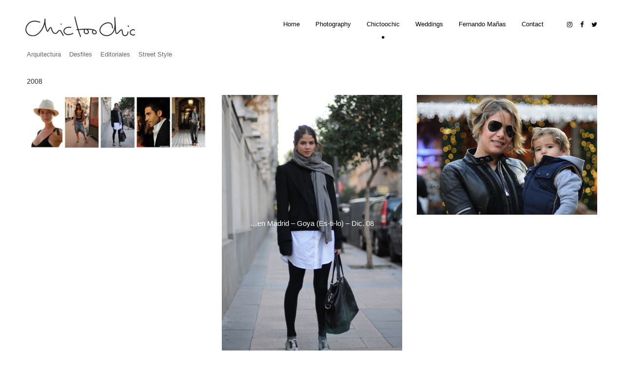

--- FILE ---
content_type: text/html; charset=UTF-8
request_url: https://www.fernandomanas.es/2008/
body_size: 7901
content:
<!DOCTYPE html><html dir="ltr" lang="es"
prefix="og: https://ogp.me/ns#" ><head><meta charset="UTF-8"><meta name="viewport" content="width=device-width, initial-scale=1, user-scalable=no"><link rel="profile" href="http://gmpg.org/xfn/11"><link rel="pingback" href="https://www.fernandomanas.es/xmlrpc.php"><title>2008 - Fernando Mañas</title><meta name="robots" content="max-image-preview:large" /><link rel="canonical" href="https://www.fernandomanas.es/2008/" /><link rel="next" href="https://www.fernandomanas.es/2008/page/2/" /><meta name="generator" content="All in One SEO (AIOSEO) 4.2.7.1 " /><script type="application/ld+json" class="aioseo-schema">{"@context":"https:\/\/schema.org","@graph":[{"@type":"BreadcrumbList","@id":"https:\/\/www.fernandomanas.es\/2008\/#breadcrumblist","itemListElement":[{"@type":"ListItem","@id":"https:\/\/www.fernandomanas.es\/#listItem","position":1,"item":{"@type":"WebPage","@id":"https:\/\/www.fernandomanas.es\/","name":"Inicio","description":"Photography - Chic Too Chic - Weddings","url":"https:\/\/www.fernandomanas.es\/"},"nextItem":"https:\/\/www.fernandomanas.es\/2008\/#listItem"},{"@type":"ListItem","@id":"https:\/\/www.fernandomanas.es\/2008\/#listItem","position":2,"item":{"@type":"WebPage","@id":"https:\/\/www.fernandomanas.es\/2008\/","name":"2008","url":"https:\/\/www.fernandomanas.es\/2008\/"},"previousItem":"https:\/\/www.fernandomanas.es\/#listItem"}]},{"@type":"CollectionPage","@id":"https:\/\/www.fernandomanas.es\/2008\/#collectionpage","url":"https:\/\/www.fernandomanas.es\/2008\/","name":"2008 - Fernando Ma\u00f1as","inLanguage":"es-ES","isPartOf":{"@id":"https:\/\/www.fernandomanas.es\/#website"},"breadcrumb":{"@id":"https:\/\/www.fernandomanas.es\/2008\/#breadcrumblist"}},{"@type":"Organization","@id":"https:\/\/www.fernandomanas.es\/#organization","name":"Fernando Ma\u00f1as","url":"https:\/\/www.fernandomanas.es\/"},{"@type":"WebSite","@id":"https:\/\/www.fernandomanas.es\/#website","url":"https:\/\/www.fernandomanas.es\/","name":"Fernando Ma\u00f1as","description":"Photography - Chic Too Chic - Weddings","inLanguage":"es-ES","publisher":{"@id":"https:\/\/www.fernandomanas.es\/#organization"}}]}</script><link rel='dns-prefetch' href='//static.addtoany.com' /><link rel='dns-prefetch' href='//code.jquery.com' /><link rel='dns-prefetch' href='//cdnjs.cloudflare.com' /><link rel='dns-prefetch' href='//maxcdn.bootstrapcdn.com' /><link rel='dns-prefetch' href='//use.fontawesome.com' /><link rel='dns-prefetch' href='//ajax.googleapis.com' /><link rel='dns-prefetch' href='//www.googletagmanager.com' /><link rel='dns-prefetch' href='//s.w.org' /><link rel="alternate" type="application/rss+xml" title="Fernando Mañas &raquo; Feed" href="https://www.fernandomanas.es/feed/" /><link rel="alternate" type="application/rss+xml" title="Fernando Mañas &raquo; Feed de los comentarios" href="https://www.fernandomanas.es/comments/feed/" /><script type="text/javascript">window._wpemojiSettings = {"baseUrl":"https:\/\/s.w.org\/images\/core\/emoji\/13.1.0\/72x72\/","ext":".png","svgUrl":"https:\/\/s.w.org\/images\/core\/emoji\/13.1.0\/svg\/","svgExt":".svg","source":{"concatemoji":"https:\/\/www.fernandomanas.es\/wp-includes\/js\/wp-emoji-release.min.js?ver=5.8.12"}};!function(e,a,t){var n,r,o,i=a.createElement("canvas"),p=i.getContext&&i.getContext("2d");function s(e,t){var a=String.fromCharCode;p.clearRect(0,0,i.width,i.height),p.fillText(a.apply(this,e),0,0);e=i.toDataURL();return p.clearRect(0,0,i.width,i.height),p.fillText(a.apply(this,t),0,0),e===i.toDataURL()}function c(e){var t=a.createElement("script");t.src=e,t.defer=t.type="text/javascript",a.getElementsByTagName("head")[0].appendChild(t)}for(o=Array("flag","emoji"),t.supports={everything:!0,everythingExceptFlag:!0},r=0;r<o.length;r++)t.supports[o[r]]=function(e){if(!p||!p.fillText)return!1;switch(p.textBaseline="top",p.font="600 32px Arial",e){case"flag":return s([127987,65039,8205,9895,65039],[127987,65039,8203,9895,65039])?!1:!s([55356,56826,55356,56819],[55356,56826,8203,55356,56819])&&!s([55356,57332,56128,56423,56128,56418,56128,56421,56128,56430,56128,56423,56128,56447],[55356,57332,8203,56128,56423,8203,56128,56418,8203,56128,56421,8203,56128,56430,8203,56128,56423,8203,56128,56447]);case"emoji":return!s([10084,65039,8205,55357,56613],[10084,65039,8203,55357,56613])}return!1}(o[r]),t.supports.everything=t.supports.everything&&t.supports[o[r]],"flag"!==o[r]&&(t.supports.everythingExceptFlag=t.supports.everythingExceptFlag&&t.supports[o[r]]);t.supports.everythingExceptFlag=t.supports.everythingExceptFlag&&!t.supports.flag,t.DOMReady=!1,t.readyCallback=function(){t.DOMReady=!0},t.supports.everything||(n=function(){t.readyCallback()},a.addEventListener?(a.addEventListener("DOMContentLoaded",n,!1),e.addEventListener("load",n,!1)):(e.attachEvent("onload",n),a.attachEvent("onreadystatechange",function(){"complete"===a.readyState&&t.readyCallback()})),(n=t.source||{}).concatemoji?c(n.concatemoji):n.wpemoji&&n.twemoji&&(c(n.twemoji),c(n.wpemoji)))}(window,document,window._wpemojiSettings);</script><style type="text/css">img.wp-smiley,img.emoji{display:inline !important;border:none !important;box-shadow:none !important;height:1em !important;width:1em !important;margin:0 .07em !important;vertical-align:-0.1em !important;background:none !important;padding:0 !important}</style><link rel='stylesheet' id='qligg-swiper-css' href='https://www.fernandomanas.es/wp-content/plugins/insta-gallery/assets/frontend/swiper/swiper.min.css?ver=4.3.8' type='text/css' media='all' /><link rel='stylesheet' id='qligg-frontend-css' href='https://www.fernandomanas.es/wp-content/plugins/insta-gallery/build/frontend/css/style.css?ver=4.3.8' type='text/css' media='all' /><link rel='stylesheet' id='twb-open-sans-css' href='https://fonts.googleapis.com/css?family=Open+Sans%3A300%2C400%2C500%2C600%2C700%2C800&#038;display=swap&#038;ver=5.8.12' type='text/css' media='all' /><link rel='stylesheet' id='twb-global-css' href='https://www.fernandomanas.es/wp-content/plugins/wd-instagram-feed/booster/assets/css/global.css?ver=1.0.0' type='text/css' media='all' /><link rel='stylesheet' id='sbi_styles-css' href='https://www.fernandomanas.es/wp-content/plugins/instagram-feed/css/sbi-styles.min.css?ver=6.6.1' type='text/css' media='all' /><link rel='stylesheet' id='buttons-css' href='https://www.fernandomanas.es/wp-includes/css/buttons.min.css?ver=5.8.12' type='text/css' media='all' /><link rel='stylesheet' id='dashicons-css' href='https://www.fernandomanas.es/wp-includes/css/dashicons.min.css?ver=5.8.12' type='text/css' media='all' /><link rel='stylesheet' id='mediaelement-css' href='https://www.fernandomanas.es/wp-includes/js/mediaelement/mediaelementplayer-legacy.min.css?ver=4.2.16' type='text/css' media='all' /><link rel='stylesheet' id='wp-mediaelement-css' href='https://www.fernandomanas.es/wp-includes/js/mediaelement/wp-mediaelement.min.css?ver=5.8.12' type='text/css' media='all' /><link rel='stylesheet' id='media-views-css' href='https://www.fernandomanas.es/wp-includes/css/media-views.min.css?ver=5.8.12' type='text/css' media='all' /><link rel='stylesheet' id='wp-components-css' href='https://www.fernandomanas.es/wp-includes/css/dist/components/style.min.css?ver=5.8.12' type='text/css' media='all' /><link rel='stylesheet' id='wp-block-editor-css' href='https://www.fernandomanas.es/wp-includes/css/dist/block-editor/style.min.css?ver=5.8.12' type='text/css' media='all' /><link rel='stylesheet' id='wp-nux-css' href='https://www.fernandomanas.es/wp-includes/css/dist/nux/style.min.css?ver=5.8.12' type='text/css' media='all' /><link rel='stylesheet' id='wp-reusable-blocks-css' href='https://www.fernandomanas.es/wp-includes/css/dist/reusable-blocks/style.min.css?ver=5.8.12' type='text/css' media='all' /><link rel='stylesheet' id='wp-editor-css' href='https://www.fernandomanas.es/wp-includes/css/dist/editor/style.min.css?ver=5.8.12' type='text/css' media='all' /><link rel='stylesheet' id='qligg-backend-css' href='https://www.fernandomanas.es/wp-content/plugins/insta-gallery/build/backend/css/style.css?ver=4.3.8' type='text/css' media='all' /><link rel='stylesheet' id='archives-cal-classiclight-css' href='https://www.fernandomanas.es/wp-content/plugins/archives-calendar-widget/themes/classiclight.css?ver=1.0.14' type='text/css' media='all' /><link rel='stylesheet' id='contact-form-7-css' href='https://www.fernandomanas.es/wp-content/plugins/contact-form-7/includes/css/styles.css?ver=4.7' type='text/css' media='all' /><link rel='stylesheet' id='ctf_styles-css' href='https://www.fernandomanas.es/wp-content/plugins/custom-twitter-feeds/css/ctf-styles.min.css?ver=2.2.5' type='text/css' media='all' /><link rel='stylesheet' id='photoswipe-core-css-css' href='https://www.fernandomanas.es/wp-content/plugins/photoswipe-masonry/photoswipe-dist/photoswipe.css?ver=5.8.12' type='text/css' media='all' /><link rel='stylesheet' id='white_theme-css' href='https://www.fernandomanas.es/wp-content/plugins/photoswipe-masonry/photoswipe-dist/white-skin/skin.css?ver=5.8.12' type='text/css' media='all' /><link rel='stylesheet' id='searchandfilter-css' href='https://www.fernandomanas.es/wp-content/plugins/search-filter/style.css?ver=1' type='text/css' media='all' /><link rel='stylesheet' id='cff-css' href='https://www.fernandomanas.es/wp-content/plugins/custom-facebook-feed/assets/css/cff-style.min.css?ver=4.2.6' type='text/css' media='all' /><link rel='stylesheet' id='sb-font-awesome-css' href='https://maxcdn.bootstrapcdn.com/font-awesome/4.7.0/css/font-awesome.min.css?ver=5.8.12' type='text/css' media='all' /><link rel='stylesheet' id='Bt4-css' href='https://maxcdn.bootstrapcdn.com/bootstrap/4.0.0-alpha.6/css/bootstrap.min.css?ver=1.1' type='text/css' media='all' /><style id='akismet-widget-style-inline-css' type='text/css'>.a-stats{--akismet-color-mid-green:#357b49;--akismet-color-white:#fff;--akismet-color-light-grey:#f6f7f7;max-width:350px;width:auto}.a-stats *{all:unset;box-sizing:border-box}.a-stats strong{font-weight:600}.a-stats a.a-stats__link,.a-stats a.a-stats__link:visited,.a-stats a.a-stats__link:active{background:var(--akismet-color-mid-green);border:none;box-shadow:none;border-radius:8px;color:var(--akismet-color-white);cursor:pointer;display:block;font-family:-apple-system,BlinkMacSystemFont,'Segoe UI','Roboto','Oxygen-Sans','Ubuntu','Cantarell','Helvetica Neue',sans-serif;font-weight:500;padding:12px;text-align:center;text-decoration:none;transition:all 0.2s ease}.widget .a-stats a.a-stats__link:focus{background:var(--akismet-color-mid-green);color:var(--akismet-color-white);text-decoration:none}.a-stats a.a-stats__link:hover{filter:brightness(110%);box-shadow:0 4px 12px rgba(0,0,0,0.06),0 0 2px rgba(0,0,0,0.16)}.a-stats .count{color:var(--akismet-color-white);display:block;font-size:1.5em;line-height:1.4;padding:0 13px;white-space:nowrap}</style><link rel='stylesheet' id='ms-main-css' href='https://www.fernandomanas.es/wp-content/plugins/masterslider/public/assets/css/masterslider.main.css?ver=2.9.7' type='text/css' media='all' /><link rel='stylesheet' id='ms-custom-css' href='https://www.fernandomanas.es/wp-content/uploads/masterslider/custom.css?ver=8.5' type='text/css' media='all' /><link rel='stylesheet' id='addtoany-css' href='https://www.fernandomanas.es/wp-content/plugins/add-to-any/addtoany.min.css?ver=1.16' type='text/css' media='all' /><style id='addtoany-inline-css' type='text/css'>.a2a_menu,.a2a_menu_find_container{border-radius:0 !important}.a2a_svg,.a2a_count{border-radius:100% !important}.a2a_svg{background-size:19px !important;background-repeat:no-repeat !important;background-position:center center !important}</style><script type='text/javascript' src='https://www.fernandomanas.es/wp-includes/js/jquery/jquery.min.js?ver=3.6.0' id='jquery-core-js'></script><script type='text/javascript' src='https://www.fernandomanas.es/wp-includes/js/jquery/jquery-migrate.min.js?ver=3.3.2' id='jquery-migrate-js'></script><script type='text/javascript' src='https://www.fernandomanas.es/wp-content/plugins/wd-instagram-feed/booster/assets/js/circle-progress.js?ver=1.2.2' id='twb-circle-js'></script><script type='text/javascript' id='twb-global-js-extra'>
var twb = {"nonce":"a41ec24dc0","ajax_url":"https:\/\/www.fernandomanas.es\/wp-admin\/admin-ajax.php","plugin_url":"https:\/\/www.fernandomanas.es\/wp-content\/plugins\/wd-instagram-feed\/booster","href":"https:\/\/www.fernandomanas.es\/wp-admin\/admin.php?page=twb_instagram-feed"};var twb = {"nonce":"a41ec24dc0","ajax_url":"https:\/\/www.fernandomanas.es\/wp-admin\/admin-ajax.php","plugin_url":"https:\/\/www.fernandomanas.es\/wp-content\/plugins\/wd-instagram-feed\/booster","href":"https:\/\/www.fernandomanas.es\/wp-admin\/admin.php?page=twb_instagram-feed"};
</script><script type='text/javascript' src='https://www.fernandomanas.es/wp-content/plugins/wd-instagram-feed/booster/assets/js/global.js?ver=1.0.0' id='twb-global-js'></script><script type='text/javascript' src='https://www.fernandomanas.es/wp-content/plugins/svg-support/vendor/DOMPurify/DOMPurify.min.js?ver=1.0.1' id='bodhi-dompurify-library-js'></script><script type='text/javascript' id='addtoany-core-js-before'>window.a2a_config=window.a2a_config||{};a2a_config.callbacks=[];a2a_config.overlays=[];a2a_config.templates={};a2a_localize = {Share: "Compartir",Save: "Guardar",Subscribe: "Suscribir",Email: "Correo electrónico",Bookmark: "Marcador",ShowAll: "Mostrar todo",ShowLess: "Mostrar menos",FindServices: "Encontrar servicio(s)",FindAnyServiceToAddTo: "Encuentra al instante cualquier servicio para añadir a",PoweredBy: "Funciona con",ShareViaEmail: "Compartir por correo electrónico",SubscribeViaEmail: "Suscribirse a través de correo electrónico",BookmarkInYourBrowser: "Añadir a marcadores de tu navegador",BookmarkInstructions: "Presiona «Ctrl+D» o «\u2318+D» para añadir esta página a marcadores",AddToYourFavorites: "Añadir a tus favoritos",SendFromWebOrProgram: "Enviar desde cualquier dirección o programa de correo electrónico ",EmailProgram: "Programa de correo electrónico",More: "Más&#8230;",ThanksForSharing: "¡Gracias por compartir!",ThanksForFollowing: "¡Gracias por seguirnos!"
};a2a_config.icon_color = "#000000";a2a_config.color_link_text = "#01aad3";a2a_config.color_link_text_hover = "#000000";</script><script type='text/javascript' async src='https://static.addtoany.com/menu/page.js' id='addtoany-core-js'></script><script type='text/javascript' async src='https://www.fernandomanas.es/wp-content/plugins/add-to-any/addtoany.min.js?ver=1.1' id='addtoany-jquery-js'></script><script type='text/javascript' src='https://www.fernandomanas.es/wp-content/plugins/archives-calendar-widget/admin/js/jquery.arcw-init.js?ver=1.0.14' id='jquery-arcw-js'></script><script type='text/javascript' src='https://www.fernandomanas.es/wp-content/plugins/photoswipe-masonry/photoswipe-dist/photoswipe.min.js?ver=5.8.12' id='photoswipe-js'></script><script type='text/javascript' src='https://www.fernandomanas.es/wp-content/plugins/photoswipe-masonry/photoswipe-masonry.js?ver=5.8.12' id='photoswipe-masonry-js-js'></script><script type='text/javascript' src='https://www.fernandomanas.es/wp-content/plugins/photoswipe-masonry/photoswipe-dist/photoswipe-ui-default.min.js?ver=5.8.12' id='photoswipe-ui-default-js'></script><script type='text/javascript' src='https://www.fernandomanas.es/wp-content/plugins/photoswipe-masonry/masonry.pkgd.min.js?ver=5.8.12' id='photoswipe-masonry-js'></script><script type='text/javascript' src='https://www.fernandomanas.es/wp-content/plugins/photoswipe-masonry/imagesloaded.pkgd.min.js?ver=5.8.12' id='photoswipe-imagesloaded-js'></script><script type='text/javascript' src='https://www.fernandomanas.es/wp-content/plugins/svg-support/js/min/svgs-inline-min.js?ver=1.0.1' id='bodhi_svg_inline-js'></script><script type='text/javascript' id='bodhi_svg_inline-js-after'>cssTarget="img.style-svg";ForceInlineSVGActive="false";frontSanitizationEnabled="on";</script><script type='text/javascript' src='https://www.googletagmanager.com/gtag/js?id=UA-100077069-1' id='google_gtagjs-js' async></script><script type='text/javascript' id='google_gtagjs-js-after'>window.dataLayer = window.dataLayer || [];function gtag(){dataLayer.push(arguments);}gtag('set', 'linker', {"domains":["www.fernandomanas.es"]} );gtag("js", new Date());gtag("set", "developer_id.dZTNiMT", true);gtag("config", "UA-100077069-1", {"anonymize_ip":true});gtag("config", "G-SQBR2MNKFT");</script><link rel="https://api.w.org/" href="https://www.fernandomanas.es/wp-json/" /><link rel="EditURI" type="application/rsd+xml" title="RSD" href="https://www.fernandomanas.es/xmlrpc.php?rsd" /><link rel="wlwmanifest" type="application/wlwmanifest+xml" href="https://www.fernandomanas.es/wp-includes/wlwmanifest.xml" /> <meta name="generator" content="WordPress 5.8.12" /><meta name="generator" content="Site Kit by Google 1.88.0" /><script>var ms_grabbing_curosr='https://www.fernandomanas.es/wp-content/plugins/masterslider/public/assets/css/common/grabbing.cur',ms_grab_curosr='https://www.fernandomanas.es/wp-content/plugins/masterslider/public/assets/css/common/grab.cur';function msCli(f){f=f||'pause';var m=masterslider_instances;for(var i in m){m[i].api[f]();}}</script><link rel="stylesheet" type="text/less" href="https://www.fernandomanas.es/wp-content/themes/fernandomanas/less/fernandomanas.less?ver=1.1" /><script type="text/javascript" src="https://www.fernandomanas.es/wp-content/themes/fernandomanas/js/less.js?ver=1.6.1"></script><link rel="icon" href="https://www.fernandomanas.es/wp-content/uploads/2017/01/favicon.png" type="image/png"/></head><body class="archive date _masterslider _msp_version_2.9.7 group-blog"><div id="page" class="hfeed site"><div class="cambio-menu"> <header id="header" class="header"><div class="container"><div class="row"><div class="col-md-12"><nav class="navbar navbar-toggleable-md"><button class="navbar-toggler navbar-toggler-right" type="button" data-toggle="collapse" data-target="#navbarSupportedContent" aria-controls="navbarSupportedContent" aria-expanded="false" aria-label="Toggle navigation"> <span class="icon-bar"></span> <span class="icon-bar"></span> <span class="icon-bar"></span></button><a class="navbar-brand" href="https://www.fernandomanas.es/chictoochic"><img class="logo_chictoochic" src="https://www.fernandomanas.es/wp-content/uploads/2017/01/logo_chictoochic.svg" /></a><div class="collapse navbar-collapse" id="navbarSupportedContent"><div class="menu-menu-1-container"><ul id="navbarNavAltMarkup" class="nav navbar-nav"><li id="menu-item-71" class="nav-link menu-item menu-item-type-post_type menu-item-object-page menu-item-home menu-item-71"><a href="https://www.fernandomanas.es/">Home</a></li><li id="menu-item-76" class="nav-link menu-item menu-item-type-post_type menu-item-object-page menu-item-76"><a href="https://www.fernandomanas.es/photography/">Photography</a></li><li id="menu-item-72" class="nav-link menu-item menu-item-type-post_type menu-item-object-page menu-item-72 current-menu-item active "><a href="https://www.fernandomanas.es/chictoochic/">Chictoochic</a></li><li id="menu-item-77" class="nav-link menu-item menu-item-type-post_type menu-item-object-page menu-item-77"><a href="https://www.fernandomanas.es/weddings/">Weddings</a></li><li id="menu-item-74" class="nav-link menu-item menu-item-type-post_type menu-item-object-page menu-item-74"><a href="https://www.fernandomanas.es/bio/">Fernando Mañas</a></li><li id="menu-item-73" class="nav-link menu-item menu-item-type-post_type menu-item-object-page menu-item-73"><a href="https://www.fernandomanas.es/contact/">Contact</a></li></ul></div><div class="redes_sociales hidden-lg-up"><ul class="nav navbar-nav navbar-right social"><li><a href="https://www.instagram.com/chictoochic/" target="_blank"><i class="fa fa-instagram"></i></a></li><li><a href="https://es-es.facebook.com/ChicTooChic-246706675348329/" target="_blank"><i class="fa fa-facebook"></i></a></li><li><a href="https://twitter.com/chictoochic?lang=es" target="_blank"><i class="fa fa-twitter"></i></a></li></ul></div></div><div class="redes_sociales hidden-md-down"><ul class="nav navbar-nav navbar-right social"><li><a href="https://www.instagram.com/chictoochic/" target="_blank"><i class="fa fa-instagram"></i></a></li><li><a href="https://es-es.facebook.com/ChicTooChic-246706675348329/" target="_blank"><i class="fa fa-facebook"></i></a></li><li><a href="https://twitter.com/chictoochic?lang=es" target="_blank"><i class="fa fa-twitter"></i></a></li></ul></div> </nav> </div></div><div class="row"><div class="col-lg-12"><nav class="categorias hidden-xs-down"><div class="lista_categorias"> <a href="https://www.fernandomanas.es/category/chictoochic/arquitectura/" title="Ver todos los post de Arquitectura" >Arquitectura</a> <a href="https://www.fernandomanas.es/category/chictoochic/desfiles/" title="Ver todos los post de Desfiles" >Desfiles</a> <a href="https://www.fernandomanas.es/category/chictoochic/editoriales/" title="Ver todos los post de Editoriales" >Editoriales</a> <a href="https://www.fernandomanas.es/category/chictoochic/street-style/" title="Ver todos los post de Street Style" >Street Style</a> </div></nav> <div class="panel-heading hidden-sm-up"> <h4 class="panel-title"> <a data-toggle="collapse" data-parent="#accordion" href="#collapseOne">CATEGORIAS</a> <i class="fa fa-chevron-down" aria-hidden="true" style="display: inline-block;"></i> </h4> </div> <div id="collapseOne" class="panel-collapse collapse"> <div class="panel-body"> <nav class="categorias"> <div class="lista_categorias"> <ul> <aside id="nav_menu-2" class="widget widget_nav_menu amr_widget"><div class="menu-menu-secundario-chictoochic-container"><ul id="menu-menu-secundario-chictoochic" class="menu"><li id="menu-item-289" class="lista_cat menu-item menu-item-type-post_type menu-item-object-page menu-item-289"><a href="https://www.fernandomanas.es/archives/">Archives</a></li></ul></div></aside> </ul> </div> </nav> </div> </div></div></div></div></header></div><div id="content" class="site-content"><div class="container"><div class="title_cat"><h1> 2008</h1></div><div class="row"><div class="entry-content ancho-post col-lg-4 col-xs-12"><div id="post-list"><div class="rpwe-block"> <div id="post-2051" class="post-2051 post type-post status-publish format-standard has-post-thumbnail hentry category-chictoochic"> <div class="post "><a href="https://www.fernandomanas.es/feliz-ano/" class="mascara_chictoochic"></a> <a href="https://www.fernandomanas.es/feliz-ano/"><img width="1639" height="500" src="https://www.fernandomanas.es/wp-content/uploads/2017/02/resumen0111web.jpg" class="img-fluid wp-post-image" alt="" loading="lazy" srcset="https://www.fernandomanas.es/wp-content/uploads/2017/02/resumen0111web.jpg 1639w, https://www.fernandomanas.es/wp-content/uploads/2017/02/resumen0111web-300x92.jpg 300w, https://www.fernandomanas.es/wp-content/uploads/2017/02/resumen0111web-768x234.jpg 768w, https://www.fernandomanas.es/wp-content/uploads/2017/02/resumen0111web-1024x312.jpg 1024w" sizes="(max-width: 1639px) 100vw, 1639px" /></a> <div class="title_post"><h3>¡Feliz Año!!!</h3> </div> </div> </div></div></div></div><div class="entry-content ancho-post col-lg-4 col-xs-12"><div id="post-list"><div class="rpwe-block"> <div id="post-2027" class="post-2027 post type-post status-publish format-standard has-post-thumbnail hentry category-chictoochic tag-madrid"> <div class="post "><a href="https://www.fernandomanas.es/en-madrid-goya-es-ti-lo-dic-08/" class="mascara_chictoochic"></a> <a href="https://www.fernandomanas.es/en-madrid-goya-es-ti-lo-dic-08/"><img width="750" height="1125" src="https://www.fernandomanas.es/wp-content/uploads/2017/02/20081223-03web.jpg" class="img-fluid wp-post-image" alt="" loading="lazy" srcset="https://www.fernandomanas.es/wp-content/uploads/2017/02/20081223-03web.jpg 750w, https://www.fernandomanas.es/wp-content/uploads/2017/02/20081223-03web-200x300.jpg 200w, https://www.fernandomanas.es/wp-content/uploads/2017/02/20081223-03web-683x1024.jpg 683w" sizes="(max-width: 750px) 100vw, 750px" /></a> <div class="title_post"><h3>&#8230;en Madrid &#8211; Goya (Es-ti-lo) &#8211; Dic. 08</h3> </div> </div> </div></div></div></div><div class="entry-content ancho-post col-lg-4 col-xs-12"><div id="post-list"><div class="rpwe-block"> <div id="post-2008" class="post-2008 post type-post status-publish format-standard has-post-thumbnail hentry category-chictoochic tag-madrid"> <div class="post "><a href="https://www.fernandomanas.es/madrid-c-serrano-cortilandia-dic-08/" class="mascara_chictoochic"></a> <a href="https://www.fernandomanas.es/madrid-c-serrano-cortilandia-dic-08/"><img width="978" height="650" src="https://www.fernandomanas.es/wp-content/uploads/2017/02/2008122204web.jpg" class="img-fluid wp-post-image" alt="" loading="lazy" srcset="https://www.fernandomanas.es/wp-content/uploads/2017/02/2008122204web.jpg 978w, https://www.fernandomanas.es/wp-content/uploads/2017/02/2008122204web-300x199.jpg 300w, https://www.fernandomanas.es/wp-content/uploads/2017/02/2008122204web-768x510.jpg 768w" sizes="(max-width: 978px) 100vw, 978px" /></a> <div class="title_post"><h3>Madrid &#8211; c/ Serrano, Cortilandia &#8211; (Dic. 08)</h3> </div> </div> </div></div></div></div><div class="entry-content ancho-post col-lg-4 col-xs-12"><div id="post-list"><div class="rpwe-block"> <div id="post-1982" class="post-1982 post type-post status-publish format-standard has-post-thumbnail hentry category-chictoochic tag-madrid"> <div class="post "><a href="https://www.fernandomanas.es/el-armario-de-rita-estevez-cap-02/" class="mascara_chictoochic"></a> <a href="https://www.fernandomanas.es/el-armario-de-rita-estevez-cap-02/"><img width="500" height="750" src="https://www.fernandomanas.es/wp-content/uploads/2017/02/20081219-03web.jpg" class="img-fluid wp-post-image" alt="" loading="lazy" srcset="https://www.fernandomanas.es/wp-content/uploads/2017/02/20081219-03web.jpg 500w, https://www.fernandomanas.es/wp-content/uploads/2017/02/20081219-03web-200x300.jpg 200w" sizes="(max-width: 500px) 100vw, 500px" /></a> <div class="title_post"><h3>EL ARMARIO DE&#8230; RITA ESTEVEZ &#8211; Cap. 02 &#8211;</h3> </div> </div> </div></div></div></div><div class="entry-content ancho-post col-lg-4 col-xs-12"><div id="post-list"><div class="rpwe-block"> <div id="post-1934" class="post-1934 post type-post status-publish format-standard has-post-thumbnail hentry category-chictoochic tag-madrid"> <div class="post "><a href="https://www.fernandomanas.es/el-armario-de-rita-estevez-cap-01/" class="mascara_chictoochic"></a> <a href="https://www.fernandomanas.es/el-armario-de-rita-estevez-cap-01/"><img width="750" height="366" src="https://www.fernandomanas.es/wp-content/uploads/2017/02/cabecera01web.jpg" class="img-fluid wp-post-image" alt="" loading="lazy" srcset="https://www.fernandomanas.es/wp-content/uploads/2017/02/cabecera01web.jpg 750w, https://www.fernandomanas.es/wp-content/uploads/2017/02/cabecera01web-300x146.jpg 300w" sizes="(max-width: 750px) 100vw, 750px" /></a> <div class="title_post"><h3>EL ARMARIO DE&#8230; RITA ESTEVEZ &#8211; Cap. 01 &#8211;</h3> </div> </div> </div></div></div></div><div class="entry-content ancho-post col-lg-4 col-xs-12"><div id="post-list"><div class="rpwe-block"> <div id="post-1961" class="post-1961 post type-post status-publish format-standard has-post-thumbnail hentry category-chictoochic tag-barcelona"> <div class="post "><a href="https://www.fernandomanas.es/outlet-gori-de-palma/" class="mascara_chictoochic"></a> <a href="https://www.fernandomanas.es/outlet-gori-de-palma/"><img width="935" height="489" src="https://www.fernandomanas.es/wp-content/uploads/2017/02/outletgoridepalma.jpg" class="img-fluid wp-post-image" alt="" loading="lazy" srcset="https://www.fernandomanas.es/wp-content/uploads/2017/02/outletgoridepalma.jpg 935w, https://www.fernandomanas.es/wp-content/uploads/2017/02/outletgoridepalma-300x157.jpg 300w, https://www.fernandomanas.es/wp-content/uploads/2017/02/outletgoridepalma-768x402.jpg 768w" sizes="(max-width: 935px) 100vw, 935px" /></a> <div class="title_post"><h3>Outlet Gori de Palma.</h3> </div> </div> </div></div></div></div><div class="entry-content ancho-post col-lg-4 col-xs-12"><div id="post-list"><div class="rpwe-block"> <div id="post-1927" class="post-1927 post type-post status-publish format-standard has-post-thumbnail hentry category-chictoochic tag-madrid"> <div class="post "><a href="https://www.fernandomanas.es/madrid-bodas-c-de-alcala-dic-08/" class="mascara_chictoochic"></a> <a href="https://www.fernandomanas.es/madrid-bodas-c-de-alcala-dic-08/"><img width="500" height="750" src="https://www.fernandomanas.es/wp-content/uploads/2017/02/bodaalcala05web.jpg" class="img-fluid wp-post-image" alt="" loading="lazy" srcset="https://www.fernandomanas.es/wp-content/uploads/2017/02/bodaalcala05web.jpg 500w, https://www.fernandomanas.es/wp-content/uploads/2017/02/bodaalcala05web-200x300.jpg 200w" sizes="(max-width: 500px) 100vw, 500px" /></a> <div class="title_post"><h3>Madrid &#8211; Bodas &#8211; c/ de Alcalá (Dic. 08)</h3> </div> </div> </div></div></div></div><div class="entry-content ancho-post col-lg-4 col-xs-12"><div id="post-list"><div class="rpwe-block"> <div id="post-1902" class="post-1902 post type-post status-publish format-standard has-post-thumbnail hentry category-chictoochic tag-madrid"> <div class="post "><a href="https://www.fernandomanas.es/volver-a-la-universidad/" class="mascara_chictoochic"></a> <a href="https://www.fernandomanas.es/volver-a-la-universidad/"><img width="750" height="498" src="https://www.fernandomanas.es/wp-content/uploads/2017/02/20081216002w.jpg" class="img-fluid wp-post-image" alt="" loading="lazy" srcset="https://www.fernandomanas.es/wp-content/uploads/2017/02/20081216002w.jpg 750w, https://www.fernandomanas.es/wp-content/uploads/2017/02/20081216002w-300x199.jpg 300w" sizes="(max-width: 750px) 100vw, 750px" /></a> <div class="title_post"><h3>Volver a la Universidad</h3> </div> </div> </div></div></div></div><div class="entry-content ancho-post col-lg-4 col-xs-12"><div id="post-list"><div class="rpwe-block"> <div id="post-1893" class="post-1893 post type-post status-publish format-standard has-post-thumbnail hentry category-chictoochic tag-madrid"> <div class="post "><a href="https://www.fernandomanas.es/madrid-en-el-rastro-c-de-la-ruda-dic-08/" class="mascara_chictoochic"></a> <a href="https://www.fernandomanas.es/madrid-en-el-rastro-c-de-la-ruda-dic-08/"><img width="500" height="750" src="https://www.fernandomanas.es/wp-content/uploads/2017/02/2008121501w.jpg" class="img-fluid wp-post-image" alt="" loading="lazy" srcset="https://www.fernandomanas.es/wp-content/uploads/2017/02/2008121501w.jpg 500w, https://www.fernandomanas.es/wp-content/uploads/2017/02/2008121501w-200x300.jpg 200w" sizes="(max-width: 500px) 100vw, 500px" /></a> <div class="title_post"><h3>Madrid &#8211; en el rastro, c/ de la Ruda (Dic. 08)</h3> </div> </div> </div></div></div></div><div class="entry-content ancho-post col-lg-4 col-xs-12"><div id="post-list"><div class="rpwe-block"> <div id="post-1881" class="post-1881 post type-post status-publish format-standard has-post-thumbnail hentry category-chictoochic tag-madrid"> <div class="post "><a href="https://www.fernandomanas.es/madrid-rastro-abrigos-dic-08/" class="mascara_chictoochic"></a> <a href="https://www.fernandomanas.es/madrid-rastro-abrigos-dic-08/"><img width="500" height="750" src="https://www.fernandomanas.es/wp-content/uploads/2017/02/alberto01w.jpg" class="img-fluid wp-post-image" alt="" loading="lazy" srcset="https://www.fernandomanas.es/wp-content/uploads/2017/02/alberto01w.jpg 500w, https://www.fernandomanas.es/wp-content/uploads/2017/02/alberto01w-200x300.jpg 200w" sizes="(max-width: 500px) 100vw, 500px" /></a> <div class="title_post"><h3>Madrid, rastro &#8211; Abrigos (Dic. 08)</h3> </div> </div> </div></div></div></div><div class="entry-content ancho-post col-lg-4 col-xs-12"><div id="post-list"><div class="rpwe-block"> <div id="post-1871" class="post-1871 post type-post status-publish format-standard has-post-thumbnail hentry category-chictoochic tag-madrid"> <div class="post "><a href="https://www.fernandomanas.es/madrid-beatriz-en-c-almirante/" class="mascara_chictoochic"></a> <a href="https://www.fernandomanas.es/madrid-beatriz-en-c-almirante/"><img width="500" height="753" src="https://www.fernandomanas.es/wp-content/uploads/2017/02/bea01w.jpg" class="img-fluid wp-post-image" alt="" loading="lazy" srcset="https://www.fernandomanas.es/wp-content/uploads/2017/02/bea01w.jpg 500w, https://www.fernandomanas.es/wp-content/uploads/2017/02/bea01w-199x300.jpg 199w" sizes="(max-width: 500px) 100vw, 500px" /></a> <div class="title_post"><h3>Madrid. Beatriz en c/ Almirante.</h3> </div> </div> </div></div></div></div><div class="entry-content ancho-post col-lg-4 col-xs-12"><div id="post-list"><div class="rpwe-block"> <div id="post-1838" class="post-1838 post type-post status-publish format-standard has-post-thumbnail hentry category-chictoochic tag-madrid"> <div class="post "><a href="https://www.fernandomanas.es/all-blacks/" class="mascara_chictoochic"></a> <a href="https://www.fernandomanas.es/all-blacks/"><img width="750" height="1125" src="https://www.fernandomanas.es/wp-content/uploads/2017/02/081210-01w.jpg" class="img-fluid wp-post-image" alt="" loading="lazy" srcset="https://www.fernandomanas.es/wp-content/uploads/2017/02/081210-01w.jpg 750w, https://www.fernandomanas.es/wp-content/uploads/2017/02/081210-01w-200x300.jpg 200w, https://www.fernandomanas.es/wp-content/uploads/2017/02/081210-01w-683x1024.jpg 683w" sizes="(max-width: 750px) 100vw, 750px" /></a> <div class="title_post"><h3>All blacks</h3> </div> </div> </div></div></div></div><div class="col-md-1"><nav role="navigation" id="nav-below" class="paging-navigation"><div class="row"><div class="col-md-4"><div class="nav-previous"><a href="https://www.fernandomanas.es/2008/page/2/" ><span class="meta-nav">&larr;</span></a></div></div><div class="col-md-4 col-nav-next"></div></div></nav></div></div></div></div><footer id="footer"><div class="container"><div class="row"><div class="col-md-9">©Fernandomañas.com 2026. <span class="text-left"><a href="https://www.fernandomanas.es/aviso-legal/">Aviso Legal</a> | <a href="https://www.fernandomanas.es/politica-de-privacidad/">Política de privacidad</a> | <a href="https://www.fernandomanas.es/politica-de-cookies/">Política de Cookies</a></span></div><div class="col-md-3 text-right">desarrollado por <a href="http://www.befresh-studio.com" target="_blank">befresh</a></div></div></div></div><script type="text/javascript">var cffajaxurl = "https://www.fernandomanas.es/wp-admin/admin-ajax.php";
var cfflinkhashtags = "true";</script><div class="pswp" tabindex="-1" role="dialog" aria-hidden="true">  <div class="pswp__bg"></div>  <div class="pswp__scroll-wrap">  <div class="pswp__container">  <div class="pswp__item"></div> <div class="pswp__item"></div> <div class="pswp__item"></div> </div>  <div class="pswp__ui pswp__ui--hidden"> <div class="pswp__top-bar">  <div class="pswp__counter"></div> <button class="pswp__button pswp__button--close" title="Close (Esc)"></button> <button class="pswp__button pswp__button--share" title="Share"></button> <button class="pswp__button pswp__button--fs" title="Toggle fullscreen"></button> <button class="pswp__button pswp__button--zoom" title="Zoom in/out"></button>   <div class="pswp__preloader"> <div class="pswp__preloader__icn"> <div class="pswp__preloader__cut"> <div class="pswp__preloader__donut"></div> </div> </div> </div> </div> <div class="pswp__share-modal pswp__share-modal--hidden pswp__single-tap"> <div class="pswp__share-tooltip"></div> </div> <button class="pswp__button pswp__button--arrow--left" title="Previous (arrow left)"> </button> <button class="pswp__button pswp__button--arrow--right" title="Next (arrow right)"> </button> <div class="pswp__caption"> <div class="pswp__caption__center"></div> </div> </div> </div></div><script type="text/javascript">var sbiajaxurl = "https://www.fernandomanas.es/wp-admin/admin-ajax.php";
</script><script type='text/javascript' src='https://www.fernandomanas.es/wp-includes/js/imagesloaded.min.js?ver=4.1.4' id='imagesloaded-js'></script><script type='text/javascript' src='https://www.fernandomanas.es/wp-includes/js/masonry.min.js?ver=4.2.2' id='masonry-js'></script><script type='text/javascript' src='https://www.fernandomanas.es/wp-content/plugins/insta-gallery/assets/frontend/swiper/swiper.min.js?ver=4.3.8' id='qligg-swiper-js'></script><script type='text/javascript' src='https://www.fernandomanas.es/wp-content/plugins/contact-form-7/includes/js/jquery.form.min.js?ver=3.51.0-2014.06.20' id='jquery-form-js'></script><script type='text/javascript' id='contact-form-7-js-extra'>
var _wpcf7 = {"recaptcha":{"messages":{"empty":"Por favor, prueba que no eres un robot."}}};
</script><script type='text/javascript' src='https://www.fernandomanas.es/wp-content/plugins/contact-form-7/includes/js/scripts.js?ver=4.7' id='contact-form-7-js'></script><script type='text/javascript' src='https://www.fernandomanas.es/wp-content/plugins/custom-facebook-feed/assets/js/cff-scripts.min.js?ver=4.2.6' id='cffscripts-js'></script><script type='text/javascript' src='https://code.jquery.com/jquery-3.1.1.slim.min.js?ver=3.1.1' id='jQuery-slim-js'></script><script type='text/javascript' src='https://cdnjs.cloudflare.com/ajax/libs/tether/1.4.0/js/tether.min.js?ver=1.4.0' id='Tether-js'></script><script type='text/javascript' src='https://maxcdn.bootstrapcdn.com/bootstrap/4.0.0-alpha.6/js/bootstrap.min.js?ver=4.0.0' id='Bootstrap4-js'></script><script type='text/javascript' src='https://use.fontawesome.com/6664c71080.js?ver=4.0.0' id='Font-Awesome-js'></script><script type='text/javascript' src='//ajax.googleapis.com/ajax/libs/jquery/2.1.0/jquery.min.js?ver=4.0.0' id='jQuery-js'></script><script type='text/javascript' src='https://www.fernandomanas.es/wp-content/themes/fernandomanas/js/fm.js?ver=1.1' id='FM-Scripts-js'></script><script type='text/javascript' src='https://www.fernandomanas.es/wp-content/plugins/masterslider/public/assets/js/jquery.easing.min.js?ver=2.9.7' id='jquery-easing-js'></script><script type='text/javascript' src='https://www.fernandomanas.es/wp-content/plugins/masterslider/public/assets/js/masterslider.min.js?ver=2.9.7' id='masterslider-core-js'></script><script type='text/javascript' src='https://www.fernandomanas.es/wp-includes/js/wp-embed.min.js?ver=5.8.12' id='wp-embed-js'></script></body></html>

--- FILE ---
content_type: image/svg+xml
request_url: https://www.fernandomanas.es/wp-content/uploads/2017/01/logo_chictoochic.svg
body_size: 5852
content:
<?xml version="1.0" encoding="utf-8"?>
<!-- Generator: Adobe Illustrator 17.0.0, SVG Export Plug-In . SVG Version: 6.00 Build 0)  -->
<!DOCTYPE svg PUBLIC "-//W3C//DTD SVG 1.1//EN" "http://www.w3.org/Graphics/SVG/1.1/DTD/svg11.dtd">
<svg version="1.1" id="Capa_1" xmlns="http://www.w3.org/2000/svg" xmlns:xlink="http://www.w3.org/1999/xlink" x="0px" y="0px"
	 width="398.25px" height="92px" viewBox="0 0 398.25 92" enable-background="new 0 0 398.25 92" xml:space="preserve">
<g>
	<defs>
		<path id="SVGID_1_" d="M47.58,76.768c-3.739,0-7.612-0.822-11.27-2.443c-6.948-3.084-11.781-9.74-12.611-17.377
			c-0.748-6.887,2.167-14.866,7.802-21.345c8.775-10.095,23.303-12.27,38.864-5.822c0.761,0.317,1.123,1.192,0.808,1.954
			c-0.318,0.762-1.194,1.123-1.958,0.806c-14.31-5.934-27.563-4.055-35.452,5.019c-3.935,4.528-7.864,11.912-7.088,19.063
			c0.717,6.582,4.874,12.317,10.855,14.968c5.544,2.462,11.616,2.869,16.658,1.117c4.556-1.584,9.009-4.662,13.237-9.149
			c2.27-2.412,4.25-4.799,5.884-7.095c3.948-5.558,6.882-11.551,8.728-17.816c1.743-5.916,2.386-12.164,2.894-18.055
			c0.069-0.822,0.801-1.431,1.618-1.36c0.823,0.068,1.434,0.794,1.363,1.615c-0.321,3.725-0.059,7.78,0.193,11.701
			c0.047,0.744,0.094,1.481,0.137,2.209c0.259,4.394,1.013,8.738,2.242,12.908c0.87,2.959,1.946,6.034,3.29,9.395
			c0.047,0.118,0.097,0.249,0.15,0.392c0.128,0.342,0.44,1.164,0.711,1.534c0.34-0.317,0.798-1.061,0.967-1.335l0.187-0.302
			c0.493-0.772,0.97-1.684,1.478-2.648c1.456-2.773,3.103-5.913,6.012-7.403c1.216-0.625,2.192-0.42,2.794-0.137
			c1.887,0.881,2.485,3.569,2.881,5.349c0.05,0.23,0.097,0.436,0.137,0.601c0.935,3.684,2.304,7.854,5.364,10.833
			c1.001,0.971,2.582,2.153,4.434,2.253c1.581,0.087,3.296-0.663,5.089-2.222c0.511-0.445,1.191-1.338,1.915-2.284
			c2.233-2.931,5.607-7.363,9.707-4.926c2.208,1.31,3.614,3.831,4.743,5.86c0.15,0.268,0.296,0.532,0.44,0.781
			c1.597,2.791,3.093,5.682,4.543,8.474l0.861,1.656c0.38,0.731,0.094,1.634-0.639,2.013c-0.733,0.38-1.637,0.096-2.018-0.635
			l-0.861-1.659c-1.438-2.766-2.922-5.629-4.487-8.368c-0.15-0.261-0.299-0.532-0.455-0.812c-1.004-1.802-2.142-3.843-3.658-4.743
			c-1.671-0.993-3.533,1.198-5.794,4.167c-0.851,1.117-1.587,2.085-2.329,2.729c-2.401,2.085-4.827,3.075-7.216,2.95
			c-2.205-0.115-4.403-1.189-6.368-3.096c-3.611-3.516-5.195-8.387-6.174-12.236c-0.047-0.19-0.1-0.426-0.159-0.688
			c-0.433-1.954-0.842-3.059-1.21-3.283c0,0-0.072,0.028-0.172,0.081c-2.064,1.058-3.418,3.638-4.73,6.134
			c-0.536,1.021-1.042,1.988-1.606,2.869l-0.159,0.255c-0.661,1.08-2.039,3.327-4.182,2.791c-1.69-0.426-2.417-2.349-2.85-3.501
			l-0.128-0.336c-1.378-3.451-2.485-6.61-3.383-9.659c-1.051-3.579-1.774-7.272-2.152-11.019c-0.172,0.669-0.352,1.335-0.549,1.998
			c-1.936,6.585-5.021,12.877-9.159,18.703c-1.712,2.409-3.779,4.904-6.146,7.416c-4.562,4.842-9.417,8.178-14.432,9.924
			C52.794,76.358,50.218,76.768,47.58,76.768"/>
	</defs>
	<clipPath id="SVGID_2_">
		<use xlink:href="#SVGID_1_"  overflow="visible"/>
	</clipPath>
	<g clip-path="url(#SVGID_2_)">
		<defs>
			<rect id="SVGID_3_" x="-154.831" y="-35.443" width="2140.986" height="3123.758"/>
		</defs>
		<clipPath id="SVGID_4_">
			<use xlink:href="#SVGID_3_"  overflow="visible"/>
		</clipPath>
		<rect x="16.15" y="11.796" clip-path="url(#SVGID_4_)" fill="#2E2D2D" width="137.64" height="72.406"/>
	</g>
</g>
<g>
	<defs>
		<path id="SVGID_5_" d="M138.127,39.195c-0.131,0-0.259-0.012-0.38-0.04c-0.77-0.075-1.366-0.728-1.353-1.512v-0.006
			c-0.056-0.361-0.022-0.691-0.003-0.893c0.028-0.657,0.48-1.211,1.085-1.388c0.215-0.068,0.449-0.09,0.686-0.053
			c1.063,0.165,1.734,1.223,1.743,2.107c0.012,0.881-0.586,1.603-1.45,1.758C138.345,39.186,138.236,39.195,138.127,39.195"/>
	</defs>
	<clipPath id="SVGID_6_">
		<use xlink:href="#SVGID_5_"  overflow="visible"/>
	</clipPath>
	<g clip-path="url(#SVGID_6_)">
		<defs>
			<rect id="SVGID_7_" x="-154.831" y="-35.443" width="2140.986" height="3123.758"/>
		</defs>
		<clipPath id="SVGID_8_">
			<use xlink:href="#SVGID_7_"  overflow="visible"/>
		</clipPath>
		<rect x="128.928" y="27.85" clip-path="url(#SVGID_8_)" fill="#2E2D2D" width="18.41" height="18.779"/>
	</g>
</g>
<g>
	<defs>
		<path id="SVGID_9_" d="M161.158,73.18c-2.448,0-4.808-0.433-6.92-1.288c-4.154-1.687-7.016-4.842-8.279-9.127
			c-1.843-6.258,2.042-11.695,6.711-14.305c5.37-3.003,11.959-2.841,16.54-2.178c0.82,0.118,1.388,0.878,1.269,1.693
			c-0.118,0.818-0.879,1.382-1.696,1.267c-4.126-0.601-10.013-0.766-14.65,1.827c-3.633,2.029-6.679,6.174-5.301,10.857
			c2.245,7.615,10.334,9.329,16.898,7.696c2.894-0.719,5.728-1.833,8.603-3.037c0.187-0.243,0.449-0.429,0.764-0.52
			c0.521-0.149,1.066-0.09,1.537,0.171c0.499,0.277,0.795,0.815,0.764,1.385c-0.028,0.569-0.38,1.07-0.907,1.295
			c-3.327,1.413-6.598,2.754-10.038,3.607C164.681,72.962,162.898,73.18,161.158,73.18"/>
	</defs>
	<clipPath id="SVGID_10_">
		<use xlink:href="#SVGID_9_"  overflow="visible"/>
	</clipPath>
	<g clip-path="url(#SVGID_10_)">
		<defs>
			<rect id="SVGID_11_" x="-154.831" y="-35.443" width="2140.986" height="3123.758"/>
		</defs>
		<clipPath id="SVGID_12_">
			<use xlink:href="#SVGID_11_"  overflow="visible"/>
		</clipPath>
		<rect x="138.057" y="38.449" clip-path="url(#SVGID_12_)" fill="#2E2D2D" width="46.777" height="42.165"/>
	</g>
</g>
<g>
	<defs>
		<path id="SVGID_13_" d="M342.86,76.445c-1.94,0-3.873-0.625-5.498-1.901c-3.337-2.62-3.929-6.607-4.456-10.123l-0.072-0.492
			c-0.081-0.535-0.153-1.077-0.225-1.618c-0.159-1.176-0.306-2.29-0.549-3.386l-0.019-0.09c-0.112-0.52-0.327-1.491-0.633-1.721
			c-0.418-0.146-1.965,0.233-7.446,6.809c-0.748,0.902-1.344,1.612-1.759,2.013l-0.249,0.246c-1.625,1.584-4.646,4.531-7.73,2.732
			c-2.495-1.456-2.785-4.982-2.975-7.316c-0.022-0.277-0.044-0.538-0.066-0.775c-0.277-2.785-0.427-5.605-0.546-8.371
			c-1.662,7.279-4.453,11.582-7.231,14.866c-5.51,6.516-14.298,9.899-22.935,8.822c-5.997-0.747-12.268-4.195-15.975-8.785
			c-7.341-9.09-2.504-20.85,5.095-27.929c4.581-4.27,11.298-7.254,17.965-7.979c4.019-0.436,9.714,0.884,12.72,4.82
			c2.819,3.691,3.371,8.464,3.86,12.678l0.084,0.731c0.097,0.822-0.49,1.562-1.313,1.659c-0.82,0.096-1.562-0.489-1.662-1.31
			l-0.084-0.738c-0.465-4.017-0.945-8.169-3.268-11.209c-2.199-2.879-6.701-4.021-10.01-3.66c-5.959,0.647-12.183,3.404-16.25,7.192
			c-6.62,6.168-10.945,16.266-4.805,23.868c3.196,3.958,8.828,7.052,14.014,7.696c7.64,0.949,15.411-2.029,20.275-7.783
			c7.478-8.841,8.273-20.221,8.017-31.2c-0.053-2.241-0.159-4.525-0.262-6.734c-0.062-1.316-0.125-2.63-0.175-3.946
			c-0.025-0.647-0.05-1.298-0.075-1.945c-0.09-1.886-0.159-3.775-0.193-5.657c-0.016-0.822,0.639-1.5,1.462-1.519
			c0.814-0.022,1.506,0.625,1.531,1.447c0.056,1.867,0.122,3.731,0.19,5.595c0.218,4.478,0.571,8.962,0.917,13.344
			c0.39,4.954,0.792,10.079,0.998,15.142c0.14,3.52,0.287,7.114,0.633,10.608c0.025,0.255,0.05,0.532,0.072,0.828
			c0.134,1.612,0.352,4.307,1.503,4.979c1.113,0.65,2.997-1.192,4.122-2.29l0.262-0.252c0.299-0.289,0.876-0.98,1.54-1.78
			c3.449-4.139,8.17-9.809,11.541-7.291c1.201,0.896,1.54,2.449,1.765,3.476l0.019,0.087c0.268,1.22,0.433,2.446,0.589,3.635
			c0.072,0.523,0.14,1.046,0.218,1.568l0.075,0.492c0.486,3.255,0.945,6.33,3.346,8.219c2.463,1.936,6.022,1.6,8.273-0.781
			c2.158-2.275,3.44-5.71,3.43-9.189c-0.003-0.825,0.664-1.494,1.494-1.497h0.003c0.823,0,1.494,0.666,1.497,1.491
			c0.012,4.223-1.575,8.43-4.247,11.25C347.803,75.433,345.327,76.445,342.86,76.445"/>
	</defs>
	<clipPath id="SVGID_14_">
		<use xlink:href="#SVGID_13_"  overflow="visible"/>
	</clipPath>
	<g clip-path="url(#SVGID_14_)">
		<defs>
			<rect id="SVGID_15_" x="-154.831" y="-35.443" width="2140.986" height="3123.758"/>
		</defs>
		<clipPath id="SVGID_16_">
			<use xlink:href="#SVGID_15_"  overflow="visible"/>
		</clipPath>
		<rect x="253.426" y="6.956" clip-path="url(#SVGID_16_)" fill="#2E2D2D" width="107.919" height="76.923"/>
	</g>
</g>
<g>
	<defs>
		<path id="SVGID_17_" d="M353.288,46.638c-0.499,0-1.026-0.23-1.394-0.787c-0.196-0.124-0.34-0.265-0.433-0.383
			c-0.262-0.321-0.646-1.021-0.259-2.132c0.296-0.84,1.029-1.736,2.835-1.22c0.546,0.156,1.017,0.622,1.129,1.176
			c0.009,0.031,0.019,0.062,0.028,0.093c0.15,0.383,0.178,0.806,0.062,1.214c-0.059,0.212-0.153,0.408-0.277,0.588
			c-0.193,0.613-0.565,1.195-1.26,1.391C353.581,46.616,353.434,46.638,353.288,46.638"/>
	</defs>
	<clipPath id="SVGID_18_">
		<use xlink:href="#SVGID_17_"  overflow="visible"/>
	</clipPath>
	<g clip-path="url(#SVGID_18_)">
		<defs>
			<rect id="SVGID_19_" x="-154.831" y="-35.443" width="2140.986" height="3123.758"/>
		</defs>
		<clipPath id="SVGID_20_">
			<use xlink:href="#SVGID_19_"  overflow="visible"/>
		</clipPath>
		<rect x="343.603" y="34.53" clip-path="url(#SVGID_20_)" fill="#2E2D2D" width="19.157" height="19.542"/>
	</g>
</g>
<g>
	<defs>
		<rect id="SVGID_21_" x="357.656" y="53.946" width="17.594" height="20.363"/>
	</defs>
	<clipPath id="SVGID_22_">
		<use xlink:href="#SVGID_21_"  overflow="visible"/>
	</clipPath>
	<g clip-path="url(#SVGID_22_)">
		<defs>
			<rect id="SVGID_23_" x="-154.831" y="-35.443" width="2140.986" height="3123.758"/>
		</defs>
		<clipPath id="SVGID_24_">
			<use xlink:href="#SVGID_23_"  overflow="visible"/>
		</clipPath>
		<g clip-path="url(#SVGID_24_)" enable-background="new    ">
			<g>
				<defs>
					<rect id="SVGID_25_" x="356.626" y="52.278" width="19.328" height="22.302"/>
				</defs>
				<clipPath id="SVGID_26_">
					<use xlink:href="#SVGID_25_"  overflow="visible"/>
				</clipPath>
				<g clip-path="url(#SVGID_26_)">
					<defs>
						<path id="SVGID_27_" d="M369.698,74.309c-4.55,0-10.325-2.017-11.769-7.711c-0.957-3.778,0.645-7.733,4.178-10.325
							c3.692-2.704,8.304-3.084,11.756-0.965c0.705,0.433,0.923,1.351,0.49,2.054c-0.433,0.703-1.353,0.921-2.058,0.492
							c-2.407-1.481-5.713-1.155-8.416,0.828c-1.983,1.456-3.826,4.108-3.047,7.185c1.026,4.049,5.463,5.461,8.903,5.455
							c1.734-0.006,2.526-0.504,2.891-0.921c0.546-0.622,1.491-0.685,2.114-0.143c0.621,0.545,0.686,1.487,0.14,2.11
							c-0.77,0.878-2.283,1.929-5.12,1.942H369.698z"/>
					</defs>
					<clipPath id="SVGID_28_">
						<use xlink:href="#SVGID_27_"  overflow="visible"/>
					</clipPath>
					<g clip-path="url(#SVGID_28_)">
						<defs>
							<rect id="SVGID_29_" x="356.626" y="53.765" width="19.328" height="20.815"/>
						</defs>
						<clipPath id="SVGID_30_">
							<use xlink:href="#SVGID_29_"  overflow="visible"/>
						</clipPath>
						<rect x="350.222" y="46.512" clip-path="url(#SVGID_30_)" fill="#2E2D2D" width="32.462" height="35.231"/>
					</g>
				</g>
			</g>
		</g>
	</g>
</g>
<g>
	<defs>
		<rect id="SVGID_31_" x="180.182" y="12.274" width="21.741" height="66.791"/>
	</defs>
	<clipPath id="SVGID_32_">
		<use xlink:href="#SVGID_31_"  overflow="visible"/>
	</clipPath>
	<g clip-path="url(#SVGID_32_)">
		<defs>
			<rect id="SVGID_33_" x="-154.831" y="-35.443" width="2140.986" height="3123.758"/>
		</defs>
		<clipPath id="SVGID_34_">
			<use xlink:href="#SVGID_33_"  overflow="visible"/>
		</clipPath>
		<g clip-path="url(#SVGID_34_)" enable-background="new    ">
			<g>
				<defs>
					<rect id="SVGID_35_" x="179.698" y="10.647" width="23.789" height="69.879"/>
				</defs>
				<clipPath id="SVGID_36_">
					<use xlink:href="#SVGID_35_"  overflow="visible"/>
				</clipPath>
				<g clip-path="url(#SVGID_36_)">
					<defs>
						<path id="SVGID_37_" d="M200.426,79.065c-0.599,0-1.163-0.361-1.394-0.949c-0.281-0.716-0.583-1.444-0.889-2.175
							c-0.48-1.155-0.979-2.349-1.413-3.551c-0.967-2.692-1.924-5.461-2.847-8.231c-4.88-14.601-9.155-30.329-13.072-48.082
							c-0.097-0.445-0.172-0.669-0.296-1.036c-0.075-0.227-0.162-0.485-0.268-0.84c-0.24-0.787,0.206-1.624,0.998-1.864
							c0.789-0.24,1.628,0.208,1.868,0.999c0.097,0.321,0.175,0.554,0.243,0.759c0.134,0.395,0.246,0.738,0.38,1.338
							c3.895,17.651,8.142,33.279,12.988,47.783c0.917,2.748,1.868,5.493,2.825,8.166c0.409,1.133,0.892,2.29,1.357,3.411
							c0.315,0.753,0.627,1.5,0.914,2.234c0.302,0.769-0.078,1.634-0.848,1.936C200.791,79.031,200.607,79.065,200.426,79.065"/>
					</defs>
					<clipPath id="SVGID_38_">
						<use xlink:href="#SVGID_37_"  overflow="visible"/>
					</clipPath>
					<g clip-path="url(#SVGID_38_)">
						<defs>
							<rect id="SVGID_39_" x="179.698" y="12.134" width="22.302" height="66.906"/>
						</defs>
						<clipPath id="SVGID_40_">
							<use xlink:href="#SVGID_39_"  overflow="visible"/>
						</clipPath>
						<rect x="172.748" y="4.838" clip-path="url(#SVGID_40_)" fill="#2E2D2D" width="36.609" height="81.661"/>
					</g>
				</g>
			</g>
		</g>
	</g>
</g>
<g>
	<defs>
		<path id="SVGID_41_" d="M244.695,70.874c-1.877,0-3.608-0.753-4.924-1.932c-2.931-2.626-4.15-7.624-1.066-12.14
			c-5.747-1.036-10.739-1.575-15.445-1.659c1.918,1.848,3.555,4.316,3.873,6.846c0.246,1.945-0.324,3.741-1.65,5.194
			c-2.043,2.241-5.055,3.233-8.048,2.654c-3.003-0.579-5.413-2.583-6.452-5.365c-0.667-1.786-1.057-6.162,0.309-9.14
			c-2.208,0.121-4.422,0.296-6.589,0.464c-1.712,0.134-3.421,0.268-5.126,0.377c-1.481,0.096-3.037,0.159-4.687,0.227
			c-2.036,0.081-4.144,0.168-6.392,0.324c-0.826,0.056-1.537-0.566-1.597-1.388c-0.056-0.822,0.565-1.537,1.391-1.593
			c2.289-0.159,4.419-0.246,6.477-0.33c1.631-0.065,3.168-0.128,4.618-0.221c1.69-0.109,3.383-0.24,5.083-0.373
			c3.592-0.28,7.306-0.569,10.964-0.629c0.543-0.022,0.995,0.258,1.269,0.666c0.259-0.342,0.661-0.569,1.113-0.594
			c7.356-0.417,14.934,0.261,24.569,2.2c0.059,0.009,0.119,0.025,0.178,0.044c0.04,0.012,0.081,0.025,0.119,0.04
			c3.549,1.391,7.15,3.05,8.812,6.641c1.163,2.508,0.917,5.088-0.642,6.728C248.848,70.021,246.69,70.874,244.695,70.874
			 M242.004,57.492c-0.044,0.016-0.069,0.022-0.081,0.028c-0.016,0.022-0.069,0.09-0.143,0.177c-2.828,3.33-2.117,7.132-0.009,9.018
			c1.594,1.425,4.244,1.948,6.907-0.856c0.836-0.878,0.599-2.343,0.1-3.42C247.632,59.973,244.848,58.625,242.004,57.492
			 M216.655,54.58c-0.231,0.308-0.58,0.526-0.988,0.585c-0.393,0.053-0.97,0.224-1.466,1.058c-1.166,1.951-0.926,5.832-0.412,7.207
			c0.67,1.796,2.245,3.093,4.213,3.473c1.996,0.386,3.913-0.246,5.267-1.733c0.736-0.806,1.029-1.727,0.892-2.807
			c-0.302-2.421-2.641-5.116-4.793-6.529c-0.215-0.143-1.091-0.445-1.837-0.635C217.16,55.106,216.854,54.878,216.655,54.58"/>
	</defs>
	<clipPath id="SVGID_42_">
		<use xlink:href="#SVGID_41_"  overflow="visible"/>
	</clipPath>
	<g clip-path="url(#SVGID_42_)">
		<defs>
			<rect id="SVGID_43_" x="-154.831" y="-35.443" width="2140.986" height="3123.758"/>
		</defs>
		<clipPath id="SVGID_44_">
			<use xlink:href="#SVGID_43_"  overflow="visible"/>
		</clipPath>
		<rect x="179.462" y="44.709" clip-path="url(#SVGID_44_)" fill="#2E2D2D" width="80.191" height="33.598"/>
	</g>
</g>
</svg>


--- FILE ---
content_type: image/svg+xml
request_url: https://www.fernandomanas.es/wp-content/uploads/2017/01/circle.svg
body_size: 418
content:
<?xml version="1.0" encoding="UTF-8"?>
<svg width="6px" height="6px" viewBox="0 0 6 6" version="1.1" xmlns="http://www.w3.org/2000/svg" xmlns:xlink="http://www.w3.org/1999/xlink">
    <!-- Generator: Sketch 40.1 (33804) - http://www.bohemiancoding.com/sketch -->
    <title>circle</title>
    <desc>Created with Sketch.</desc>
    <defs></defs>
    <g id="Welcome" stroke="none" stroke-width="1" fill="none" fill-rule="evenodd">
        <g id="03-Chictoochic---PostList" transform="translate(-724.000000, -75.000000)" fill="#050000">
            <g id="Header">
                <g id="Menu-bar" transform="translate(425.000000, 52.000000)">
                    <path d="M301.740933,22.9999667 C300.2296,22.9999667 299.000267,24.2299667 299.000267,25.7406333 C299.000267,27.2519667 300.2296,28.4819667 301.740933,28.4819667 C303.252267,28.4819667 304.4816,27.2519667 304.4816,25.7406333 C304.4816,24.2299667 303.252267,22.9999667 301.740933,22.9999667" id="circle"></path>
                </g>
            </g>
        </g>
    </g>
</svg>

--- FILE ---
content_type: application/javascript
request_url: https://www.fernandomanas.es/wp-content/themes/fernandomanas/js/fm.js?ver=1.1
body_size: 392
content:
(function($) {

	$('a[href^="\\#"]').on('click', function(event) {
    var target = $(this.getAttribute('href'));
    if( target.length ) {
        event.preventDefault();
        $('html, body').animate({
            scrollTop: target.offset().top
        }, 1000);
    }
    });



})(jQuery);

$(document).on('scroll', function() {
    if($(this).scrollTop()>=$('.cambio-menu').position().top){
//	    $(".header").addClass("fixed");

    } else {
//        $(".header").removeClass("fixed");
    }
});


$( "#gallery a" ).addClass( "venobox" );
$( "#gallery a img" ).addClass( "img-fluid" );
$( ".gallery-item img" ).addClass( "img-fluid" );
$( ".page-template-page-chictoochic ul li a img" ).addClass( "rpwe-thumb" );
$( ".page-template-page-chictoochic ul li a img" ).addClass( "img-fluid" );
//$( ".category div a img" ).addClass( "rpwe-thumb" );
//$( ".tag div a img" ).addClass( "rpwe-thumb" );


$(".lista_tags").insertAfter(".search_post");
//$(".instagram").insertAfter(".lista_tags");
//$(".punto").insertAfter(".menu-item.active a");
//$(".navigation").insertAfter(".contenido");